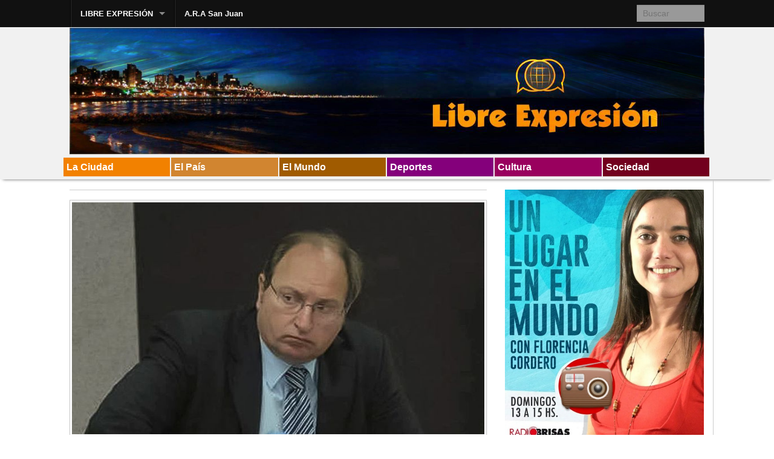

--- FILE ---
content_type: text/html; charset=UTF-8
request_url: http://www.libreexpresion.net/un-nuevo-reto-de-la-camara-federal-al-juez-bava/
body_size: 10694
content:
<!DOCTYPE html>
<!--[if lt IE 9]><html class="no-js lt-ie9" lang="es"> <![endif]-->
<!--[if gt IE 8]><!--><html class="no-js" lang="es"> <!--<![endif]-->
<head>
<meta charset="UTF-8" />
<meta name="viewport" content="width=device-width" />
<title>Un nuevo y fuerte reto de la Cámara al juez Bava | Libre Expresión</title>
<link rel="profile" href="http://gmpg.org/xfn/11" />
<link rel="pingback" href="http://libreexpresion.net/xmlrpc.php" />
<meta name='robots' content='max-image-preview:large' />
<link rel='dns-prefetch' href='//libreexpresion.net' />
<link rel="alternate" type="application/rss+xml" title="Libre Expresión &raquo; Feed" href="http://www.libreexpresion.net/feed/" />
<link rel="alternate" type="application/rss+xml" title="Libre Expresión &raquo; Feed de los comentarios" href="http://www.libreexpresion.net/comments/feed/" />
<link rel="alternate" title="oEmbed (JSON)" type="application/json+oembed" href="http://www.libreexpresion.net/wp-json/oembed/1.0/embed?url=http%3A%2F%2Fwww.libreexpresion.net%2Fun-nuevo-reto-de-la-camara-federal-al-juez-bava%2F" />
<link rel="alternate" title="oEmbed (XML)" type="text/xml+oembed" href="http://www.libreexpresion.net/wp-json/oembed/1.0/embed?url=http%3A%2F%2Fwww.libreexpresion.net%2Fun-nuevo-reto-de-la-camara-federal-al-juez-bava%2F&#038;format=xml" />
<style id='wp-img-auto-sizes-contain-inline-css' type='text/css'>
img:is([sizes=auto i],[sizes^="auto," i]){contain-intrinsic-size:3000px 1500px}
/*# sourceURL=wp-img-auto-sizes-contain-inline-css */
</style>
<style id='wp-emoji-styles-inline-css' type='text/css'>

	img.wp-smiley, img.emoji {
		display: inline !important;
		border: none !important;
		box-shadow: none !important;
		height: 1em !important;
		width: 1em !important;
		margin: 0 0.07em !important;
		vertical-align: -0.1em !important;
		background: none !important;
		padding: 0 !important;
	}
/*# sourceURL=wp-emoji-styles-inline-css */
</style>
<style id='wp-block-library-inline-css' type='text/css'>
:root{--wp-block-synced-color:#7a00df;--wp-block-synced-color--rgb:122,0,223;--wp-bound-block-color:var(--wp-block-synced-color);--wp-editor-canvas-background:#ddd;--wp-admin-theme-color:#007cba;--wp-admin-theme-color--rgb:0,124,186;--wp-admin-theme-color-darker-10:#006ba1;--wp-admin-theme-color-darker-10--rgb:0,107,160.5;--wp-admin-theme-color-darker-20:#005a87;--wp-admin-theme-color-darker-20--rgb:0,90,135;--wp-admin-border-width-focus:2px}@media (min-resolution:192dpi){:root{--wp-admin-border-width-focus:1.5px}}.wp-element-button{cursor:pointer}:root .has-very-light-gray-background-color{background-color:#eee}:root .has-very-dark-gray-background-color{background-color:#313131}:root .has-very-light-gray-color{color:#eee}:root .has-very-dark-gray-color{color:#313131}:root .has-vivid-green-cyan-to-vivid-cyan-blue-gradient-background{background:linear-gradient(135deg,#00d084,#0693e3)}:root .has-purple-crush-gradient-background{background:linear-gradient(135deg,#34e2e4,#4721fb 50%,#ab1dfe)}:root .has-hazy-dawn-gradient-background{background:linear-gradient(135deg,#faaca8,#dad0ec)}:root .has-subdued-olive-gradient-background{background:linear-gradient(135deg,#fafae1,#67a671)}:root .has-atomic-cream-gradient-background{background:linear-gradient(135deg,#fdd79a,#004a59)}:root .has-nightshade-gradient-background{background:linear-gradient(135deg,#330968,#31cdcf)}:root .has-midnight-gradient-background{background:linear-gradient(135deg,#020381,#2874fc)}:root{--wp--preset--font-size--normal:16px;--wp--preset--font-size--huge:42px}.has-regular-font-size{font-size:1em}.has-larger-font-size{font-size:2.625em}.has-normal-font-size{font-size:var(--wp--preset--font-size--normal)}.has-huge-font-size{font-size:var(--wp--preset--font-size--huge)}.has-text-align-center{text-align:center}.has-text-align-left{text-align:left}.has-text-align-right{text-align:right}.has-fit-text{white-space:nowrap!important}#end-resizable-editor-section{display:none}.aligncenter{clear:both}.items-justified-left{justify-content:flex-start}.items-justified-center{justify-content:center}.items-justified-right{justify-content:flex-end}.items-justified-space-between{justify-content:space-between}.screen-reader-text{border:0;clip-path:inset(50%);height:1px;margin:-1px;overflow:hidden;padding:0;position:absolute;width:1px;word-wrap:normal!important}.screen-reader-text:focus{background-color:#ddd;clip-path:none;color:#444;display:block;font-size:1em;height:auto;left:5px;line-height:normal;padding:15px 23px 14px;text-decoration:none;top:5px;width:auto;z-index:100000}html :where(.has-border-color){border-style:solid}html :where([style*=border-top-color]){border-top-style:solid}html :where([style*=border-right-color]){border-right-style:solid}html :where([style*=border-bottom-color]){border-bottom-style:solid}html :where([style*=border-left-color]){border-left-style:solid}html :where([style*=border-width]){border-style:solid}html :where([style*=border-top-width]){border-top-style:solid}html :where([style*=border-right-width]){border-right-style:solid}html :where([style*=border-bottom-width]){border-bottom-style:solid}html :where([style*=border-left-width]){border-left-style:solid}html :where(img[class*=wp-image-]){height:auto;max-width:100%}:where(figure){margin:0 0 1em}html :where(.is-position-sticky){--wp-admin--admin-bar--position-offset:var(--wp-admin--admin-bar--height,0px)}@media screen and (max-width:600px){html :where(.is-position-sticky){--wp-admin--admin-bar--position-offset:0px}}

/*# sourceURL=wp-block-library-inline-css */
</style><style id='global-styles-inline-css' type='text/css'>
:root{--wp--preset--aspect-ratio--square: 1;--wp--preset--aspect-ratio--4-3: 4/3;--wp--preset--aspect-ratio--3-4: 3/4;--wp--preset--aspect-ratio--3-2: 3/2;--wp--preset--aspect-ratio--2-3: 2/3;--wp--preset--aspect-ratio--16-9: 16/9;--wp--preset--aspect-ratio--9-16: 9/16;--wp--preset--color--black: #000000;--wp--preset--color--cyan-bluish-gray: #abb8c3;--wp--preset--color--white: #ffffff;--wp--preset--color--pale-pink: #f78da7;--wp--preset--color--vivid-red: #cf2e2e;--wp--preset--color--luminous-vivid-orange: #ff6900;--wp--preset--color--luminous-vivid-amber: #fcb900;--wp--preset--color--light-green-cyan: #7bdcb5;--wp--preset--color--vivid-green-cyan: #00d084;--wp--preset--color--pale-cyan-blue: #8ed1fc;--wp--preset--color--vivid-cyan-blue: #0693e3;--wp--preset--color--vivid-purple: #9b51e0;--wp--preset--gradient--vivid-cyan-blue-to-vivid-purple: linear-gradient(135deg,rgb(6,147,227) 0%,rgb(155,81,224) 100%);--wp--preset--gradient--light-green-cyan-to-vivid-green-cyan: linear-gradient(135deg,rgb(122,220,180) 0%,rgb(0,208,130) 100%);--wp--preset--gradient--luminous-vivid-amber-to-luminous-vivid-orange: linear-gradient(135deg,rgb(252,185,0) 0%,rgb(255,105,0) 100%);--wp--preset--gradient--luminous-vivid-orange-to-vivid-red: linear-gradient(135deg,rgb(255,105,0) 0%,rgb(207,46,46) 100%);--wp--preset--gradient--very-light-gray-to-cyan-bluish-gray: linear-gradient(135deg,rgb(238,238,238) 0%,rgb(169,184,195) 100%);--wp--preset--gradient--cool-to-warm-spectrum: linear-gradient(135deg,rgb(74,234,220) 0%,rgb(151,120,209) 20%,rgb(207,42,186) 40%,rgb(238,44,130) 60%,rgb(251,105,98) 80%,rgb(254,248,76) 100%);--wp--preset--gradient--blush-light-purple: linear-gradient(135deg,rgb(255,206,236) 0%,rgb(152,150,240) 100%);--wp--preset--gradient--blush-bordeaux: linear-gradient(135deg,rgb(254,205,165) 0%,rgb(254,45,45) 50%,rgb(107,0,62) 100%);--wp--preset--gradient--luminous-dusk: linear-gradient(135deg,rgb(255,203,112) 0%,rgb(199,81,192) 50%,rgb(65,88,208) 100%);--wp--preset--gradient--pale-ocean: linear-gradient(135deg,rgb(255,245,203) 0%,rgb(182,227,212) 50%,rgb(51,167,181) 100%);--wp--preset--gradient--electric-grass: linear-gradient(135deg,rgb(202,248,128) 0%,rgb(113,206,126) 100%);--wp--preset--gradient--midnight: linear-gradient(135deg,rgb(2,3,129) 0%,rgb(40,116,252) 100%);--wp--preset--font-size--small: 13px;--wp--preset--font-size--medium: 20px;--wp--preset--font-size--large: 36px;--wp--preset--font-size--x-large: 42px;--wp--preset--spacing--20: 0.44rem;--wp--preset--spacing--30: 0.67rem;--wp--preset--spacing--40: 1rem;--wp--preset--spacing--50: 1.5rem;--wp--preset--spacing--60: 2.25rem;--wp--preset--spacing--70: 3.38rem;--wp--preset--spacing--80: 5.06rem;--wp--preset--shadow--natural: 6px 6px 9px rgba(0, 0, 0, 0.2);--wp--preset--shadow--deep: 12px 12px 50px rgba(0, 0, 0, 0.4);--wp--preset--shadow--sharp: 6px 6px 0px rgba(0, 0, 0, 0.2);--wp--preset--shadow--outlined: 6px 6px 0px -3px rgb(255, 255, 255), 6px 6px rgb(0, 0, 0);--wp--preset--shadow--crisp: 6px 6px 0px rgb(0, 0, 0);}:where(.is-layout-flex){gap: 0.5em;}:where(.is-layout-grid){gap: 0.5em;}body .is-layout-flex{display: flex;}.is-layout-flex{flex-wrap: wrap;align-items: center;}.is-layout-flex > :is(*, div){margin: 0;}body .is-layout-grid{display: grid;}.is-layout-grid > :is(*, div){margin: 0;}:where(.wp-block-columns.is-layout-flex){gap: 2em;}:where(.wp-block-columns.is-layout-grid){gap: 2em;}:where(.wp-block-post-template.is-layout-flex){gap: 1.25em;}:where(.wp-block-post-template.is-layout-grid){gap: 1.25em;}.has-black-color{color: var(--wp--preset--color--black) !important;}.has-cyan-bluish-gray-color{color: var(--wp--preset--color--cyan-bluish-gray) !important;}.has-white-color{color: var(--wp--preset--color--white) !important;}.has-pale-pink-color{color: var(--wp--preset--color--pale-pink) !important;}.has-vivid-red-color{color: var(--wp--preset--color--vivid-red) !important;}.has-luminous-vivid-orange-color{color: var(--wp--preset--color--luminous-vivid-orange) !important;}.has-luminous-vivid-amber-color{color: var(--wp--preset--color--luminous-vivid-amber) !important;}.has-light-green-cyan-color{color: var(--wp--preset--color--light-green-cyan) !important;}.has-vivid-green-cyan-color{color: var(--wp--preset--color--vivid-green-cyan) !important;}.has-pale-cyan-blue-color{color: var(--wp--preset--color--pale-cyan-blue) !important;}.has-vivid-cyan-blue-color{color: var(--wp--preset--color--vivid-cyan-blue) !important;}.has-vivid-purple-color{color: var(--wp--preset--color--vivid-purple) !important;}.has-black-background-color{background-color: var(--wp--preset--color--black) !important;}.has-cyan-bluish-gray-background-color{background-color: var(--wp--preset--color--cyan-bluish-gray) !important;}.has-white-background-color{background-color: var(--wp--preset--color--white) !important;}.has-pale-pink-background-color{background-color: var(--wp--preset--color--pale-pink) !important;}.has-vivid-red-background-color{background-color: var(--wp--preset--color--vivid-red) !important;}.has-luminous-vivid-orange-background-color{background-color: var(--wp--preset--color--luminous-vivid-orange) !important;}.has-luminous-vivid-amber-background-color{background-color: var(--wp--preset--color--luminous-vivid-amber) !important;}.has-light-green-cyan-background-color{background-color: var(--wp--preset--color--light-green-cyan) !important;}.has-vivid-green-cyan-background-color{background-color: var(--wp--preset--color--vivid-green-cyan) !important;}.has-pale-cyan-blue-background-color{background-color: var(--wp--preset--color--pale-cyan-blue) !important;}.has-vivid-cyan-blue-background-color{background-color: var(--wp--preset--color--vivid-cyan-blue) !important;}.has-vivid-purple-background-color{background-color: var(--wp--preset--color--vivid-purple) !important;}.has-black-border-color{border-color: var(--wp--preset--color--black) !important;}.has-cyan-bluish-gray-border-color{border-color: var(--wp--preset--color--cyan-bluish-gray) !important;}.has-white-border-color{border-color: var(--wp--preset--color--white) !important;}.has-pale-pink-border-color{border-color: var(--wp--preset--color--pale-pink) !important;}.has-vivid-red-border-color{border-color: var(--wp--preset--color--vivid-red) !important;}.has-luminous-vivid-orange-border-color{border-color: var(--wp--preset--color--luminous-vivid-orange) !important;}.has-luminous-vivid-amber-border-color{border-color: var(--wp--preset--color--luminous-vivid-amber) !important;}.has-light-green-cyan-border-color{border-color: var(--wp--preset--color--light-green-cyan) !important;}.has-vivid-green-cyan-border-color{border-color: var(--wp--preset--color--vivid-green-cyan) !important;}.has-pale-cyan-blue-border-color{border-color: var(--wp--preset--color--pale-cyan-blue) !important;}.has-vivid-cyan-blue-border-color{border-color: var(--wp--preset--color--vivid-cyan-blue) !important;}.has-vivid-purple-border-color{border-color: var(--wp--preset--color--vivid-purple) !important;}.has-vivid-cyan-blue-to-vivid-purple-gradient-background{background: var(--wp--preset--gradient--vivid-cyan-blue-to-vivid-purple) !important;}.has-light-green-cyan-to-vivid-green-cyan-gradient-background{background: var(--wp--preset--gradient--light-green-cyan-to-vivid-green-cyan) !important;}.has-luminous-vivid-amber-to-luminous-vivid-orange-gradient-background{background: var(--wp--preset--gradient--luminous-vivid-amber-to-luminous-vivid-orange) !important;}.has-luminous-vivid-orange-to-vivid-red-gradient-background{background: var(--wp--preset--gradient--luminous-vivid-orange-to-vivid-red) !important;}.has-very-light-gray-to-cyan-bluish-gray-gradient-background{background: var(--wp--preset--gradient--very-light-gray-to-cyan-bluish-gray) !important;}.has-cool-to-warm-spectrum-gradient-background{background: var(--wp--preset--gradient--cool-to-warm-spectrum) !important;}.has-blush-light-purple-gradient-background{background: var(--wp--preset--gradient--blush-light-purple) !important;}.has-blush-bordeaux-gradient-background{background: var(--wp--preset--gradient--blush-bordeaux) !important;}.has-luminous-dusk-gradient-background{background: var(--wp--preset--gradient--luminous-dusk) !important;}.has-pale-ocean-gradient-background{background: var(--wp--preset--gradient--pale-ocean) !important;}.has-electric-grass-gradient-background{background: var(--wp--preset--gradient--electric-grass) !important;}.has-midnight-gradient-background{background: var(--wp--preset--gradient--midnight) !important;}.has-small-font-size{font-size: var(--wp--preset--font-size--small) !important;}.has-medium-font-size{font-size: var(--wp--preset--font-size--medium) !important;}.has-large-font-size{font-size: var(--wp--preset--font-size--large) !important;}.has-x-large-font-size{font-size: var(--wp--preset--font-size--x-large) !important;}
/*# sourceURL=global-styles-inline-css */
</style>

<style id='classic-theme-styles-inline-css' type='text/css'>
/*! This file is auto-generated */
.wp-block-button__link{color:#fff;background-color:#32373c;border-radius:9999px;box-shadow:none;text-decoration:none;padding:calc(.667em + 2px) calc(1.333em + 2px);font-size:1.125em}.wp-block-file__button{background:#32373c;color:#fff;text-decoration:none}
/*# sourceURL=/wp-includes/css/classic-themes.min.css */
</style>
<link rel='stylesheet' id='fb-widget-frontend-style-css' href='http://libreexpresion.net/wp-content/plugins/facebook-pagelike-widget/assets/css/style.css?ver=1.0.0' type='text/css' media='all' />
<link rel='stylesheet' id='xinwp-addons-css' href='http://libreexpresion.net/wp-content/themes/xin-magazine/xinwp/css/addons.min.css?ver=1.0.7' type='text/css' media='all' />
<link rel='stylesheet' id='xinwp-foundation-css' href='http://libreexpresion.net/wp-content/themes/xin-magazine/xinwp/css/foundation.min.css?ver=4.1.7' type='text/css' media='all' />
<link rel='stylesheet' id='xinmag-css' href='http://libreexpresion.net/wp-content/themes/xin-magazine/css/xinmag.css?ver=1.0.7' type='text/css' media='all' />
<script type="text/javascript" src="http://libreexpresion.net/wp-content/themes/xin-magazine/xinwp/js/custom.modernizr.js?ver=1" id="modernizr-js"></script>
<script type="text/javascript" src="http://libreexpresion.net/wp-includes/js/jquery/jquery.min.js?ver=3.7.1" id="jquery-core-js"></script>
<script type="text/javascript" src="http://libreexpresion.net/wp-includes/js/jquery/jquery-migrate.min.js?ver=3.4.1" id="jquery-migrate-js"></script>
<link rel="https://api.w.org/" href="http://www.libreexpresion.net/wp-json/" /><link rel="alternate" title="JSON" type="application/json" href="http://www.libreexpresion.net/wp-json/wp/v2/posts/124985" /><link rel="EditURI" type="application/rsd+xml" title="RSD" href="http://libreexpresion.net/xmlrpc.php?rsd" />
<link rel="canonical" href="http://www.libreexpresion.net/un-nuevo-reto-de-la-camara-federal-al-juez-bava/" />
<link rel='shortlink' href='http://www.libreexpresion.net/?p=124985' />
<!-- Custom CSS Styles -->
<style type="text/css" media="screen">
.color_3 { color:#f28100; } 
.bdcolor_3 { border-color:#f28100; } 
.bgcolor_3 { background-color:#f28100; } 
.color_14 { color:#d18530; } 
.bdcolor_14 { border-color:#d18530; } 
.bgcolor_14 { background-color:#d18530; } 
.color_18 { color:#a05b00; } 
.bdcolor_18 { border-color:#a05b00; } 
.bgcolor_18 { background-color:#a05b00; } 
.color_11 { color:#84007b; } 
.bdcolor_11 { border-color:#84007b; } 
.bgcolor_11 { background-color:#84007b; } 
.color_16 { color:#99005e; } 
.bdcolor_16 { border-color:#99005e; } 
.bgcolor_16 { background-color:#99005e; } 
.color_7 { color:#72001e; } 
.bdcolor_7 { border-color:#72001e; } 
.bgcolor_7 { background-color:#72001e; } 
#topbar {font-family:Arial, Helvetica, sans-serif;}
.custom-background .titlebar,.titlebar {background:#dd9933;}
.custom-background #footer,#footer {background:#9aaebf;}

</style>
</head>
<body class="wp-singular post-template-default single single-post postid-124985 single-format-standard wp-theme-xin-magazine">
<div id="wrapper" class="hfeed">
  <header id="masthead" class="site-header">
<div id="topbar" class="contain-to-grid sticky-topbar">
<nav class="top-bar">
  <ul class="title-area">
	<li class="name">
	</li>
	<li class="toggle-topbar menu-icon"><a href="#"><span>Menu</span></a></li>
  </ul>
  <section class="top-bar-section">
<ul id="menu-temas" class="top-bar-menu left"><li class="divider"></li><li id="menu-item-52414" class="menu-item menu-item-type-custom menu-item-object-custom menu-item-home menu-item-has-children has-dropdown menu-item-52414"><a href="http://www.libreexpresion.net">LIBRE EXPRESIÓN</a>
<ul class="sub-menu dropdown">
	<li id="menu-item-52501" class="menu-item menu-item-type-custom menu-item-object-custom menu-item-home menu-item-52501"><a href="http://www.libreexpresion.net">INICIO</a></li>
	<li id="menu-item-52491" class="menu-item menu-item-type-taxonomy menu-item-object-category menu-item-52491"><a href="http://www.libreexpresion.net/category/la-ciudad/">La Ciudad</a></li>
	<li id="menu-item-52492" class="menu-item menu-item-type-taxonomy menu-item-object-category current-post-ancestor current-menu-parent current-post-parent menu-item-52492"><a href="http://www.libreexpresion.net/category/el-pais/">El País</a></li>
	<li id="menu-item-52493" class="menu-item menu-item-type-taxonomy menu-item-object-category menu-item-52493"><a href="http://www.libreexpresion.net/category/el-mundo/">El Mundo</a></li>
	<li id="menu-item-52499" class="menu-item menu-item-type-taxonomy menu-item-object-category menu-item-52499"><a href="http://www.libreexpresion.net/category/deportes/">Deportes</a></li>
	<li id="menu-item-52497" class="menu-item menu-item-type-taxonomy menu-item-object-category menu-item-52497"><a href="http://www.libreexpresion.net/category/cultura/">Cultura</a></li>
	<li id="menu-item-52500" class="menu-item menu-item-type-taxonomy menu-item-object-category menu-item-52500"><a href="http://www.libreexpresion.net/category/sociedad/">Sociedad</a></li>
</ul>
</li>
<li class="divider"></li><li id="menu-item-69737" class="menu-item menu-item-type-taxonomy menu-item-object-category menu-item-69737"><a href="http://www.libreexpresion.net/category/a-r-a-san-juan/">A.R.A San Juan</a></li>
</ul>	<section class="top-bar-section">
		<ul class="right">
			<li class="has-form">	<form method="get" id="searchform" action="http://www.libreexpresion.net/">
		<input type="text" class="search-query" name="s" id="s" placeholder="Buscar" />
		<input type="submit" class="submit" name="submit" id="searchsubmit" value="Buscar" />
	</form>
</li>
		</ul>
	</section>
  </section>
</nav></div>
	<div class="row">	
		<div id="branding" class="large-12 columns">

		<div id="logo" class="left">
          <a href="http://www.libreexpresion.net/">
		  	<img src="http://libreexpresion.net/wp-content/uploads/2014/08/cropped-portada13.jpg" width="1436" height="289" alt="Libre Expresión" />		  </a>
		</div>
</div>
    </div>
	<div id="section" class="section-bar">
	<div class="row"><div class="large-12 columns">
<ul class="small-block-grid-6"><li><a href="http://www.libreexpresion.net/category/la-ciudad/" title="La Ciudad" class="bgcolor_3">La Ciudad</a></li><li><a href="http://www.libreexpresion.net/category/el-pais/" title="El País" class="bgcolor_14">El País</a></li><li><a href="http://www.libreexpresion.net/category/el-mundo/" title="El Mundo" class="bgcolor_18">El Mundo</a></li><li><a href="http://www.libreexpresion.net/category/deportes/" title="Deportes" class="bgcolor_11">Deportes</a></li><li><a href="http://www.libreexpresion.net/category/cultura/" title="Cultura" class="bgcolor_16">Cultura</a></li><li><a href="http://www.libreexpresion.net/category/sociedad/" title="Sociedad" class="bgcolor_7">Sociedad</a></li></ul>	</div></div></div>
  </header>
<div id="main">
<div class="row row-container">
	<div id="content" class="large-8 columns" role="main">
<article id="post-124985" class="post-124985 post type-post status-publish format-standard has-post-thumbnail hentry category-el-pais">
<img width="690" height="388" src="http://libreexpresion.net/wp-content/uploads/2021/11/martin-bavajpg.jpg" class="img-polaroid featured-image wp-post-image" alt="" title="Un nuevo y fuerte reto de la Cámara al juez Bava" decoding="async" fetchpriority="high" srcset="http://libreexpresion.net/wp-content/uploads/2021/11/martin-bavajpg.jpg 730w, http://libreexpresion.net/wp-content/uploads/2021/11/martin-bavajpg-300x169.jpg 300w" sizes="(max-width: 690px) 100vw, 690px" />	<header class="entry-header">
<p class="post-date-2"><span class="month">Nov</span><span class="day">5</span><span class="year">2021</span></p><h1 class="entry-title">Un nuevo y fuerte reto de la Cámara al juez Bava</h1><span class="entry-meta"><span class="by-author"><a class="url fn n" href="http://www.libreexpresion.net/author/w4000248/" title="Ver todas las entradas por Redacción" rel="author"><span class="meta-prep"><i class="icon-user meta-icon"> </i></span> Redacción</a></span><span class="entry-category"><span class="meta-prep"><i class="icon-folder-open meta-icon"> </i></span><a href="http://www.libreexpresion.net/category/el-pais/">El País</a></span></span>	</header>
	<div class="entry-content clearfix">
<p><em>El magistrado había negado el permiso para viajar a Uruguay de la ex vicedirectora de la AFI Silvia Majdalani y sus superiores se lo otorgaron y recordaron al juez que «un proceso no es castigo».</em><span id="more-124985"></span></p>
<p>&nbsp;</p>
<p>La Cámara Federal de Mar del Pata autorizó a la ex vicedirectora de la AFI<strong> Silvia Majdalani</strong> a viajar a Uruguay y volvió a reprender al juez federal subrogante de Dolores,<strong> Martín Bava</strong>, quien le había denegado el permiso.</p>
<p>La Cámara le señaló al juez Bava que para denegar una autorización de salida del país “deberá brindar aquellas razones que motiven la existencia de riesgos procesales en el campo de lo concreto, evitando el señalamiento de causales o situaciones particulares de carácter general o plural que impidan analizar los pormenores que el caso presente”.</p>
<p>Los considerandos del fallo parecen proyectar sus alcances al pedido de autorización para viajar a Arabia Saudita del ex presidente Mauricio Macri, en esta misma causa.</p>
<p>Majdalani está procesada y Macri imputado por el presunto espionaje ilegal a familiares de las víctimas del ARA San Juan.</p>
<p><em><strong>Proceso no es castigo</strong></em></p>
<p>Los camaristas <strong>Alejandro Tazza y Eduardo Jiménez</strong> advirtieron que “el proceso penal <strong>no puede convertirse en un castigo para el imputado</strong> por el sólo hecho de estar sospechado de la comisión de un hecho delictivo”.</p>
<p>“Hasta que no exista una sentencia judicial que disponga su responsabilidad y culpabilidad por el presunto delito investigado, toda limitación de sus derechos implicaría desconocer el estado de inocencia que emerge de nuestra Constitución Nacional”, añadieron.</p>
<p>Para el tribunal de alzada, las “alegaciones” del juez Bava para denegar el viaje de Majdalani por cuatro días a su casa de Punta del Este “no proyectan un escenario del cual se dimanen en la praxis, los riesgos procesales que se requieren como elemento objetivo verificable para desestimar la pretensión”.</p>
<p>En ese sentido, señalaron que “se encuentra debidamente acreditado con las constancias acompañadas (en particular, los pasajes aéreos) que el viaje programado es por un período muy corto de tiempo (cuatro días), lo que por consiguiente no se traduciría en la posibilidad que la requirente obstaculice de algún modo el avance de la presente instrucción”.</p>
	</div>
		
	<footer class="entry-footer clearfix">
<div class="entry-meta entry-meta-bottom"></div>	</footer>
</article>

			<nav id="nav-single" class="clearfix">
				<span class="nav-previous"><a href="http://www.libreexpresion.net/el-kici-lombo-que-rodea-al-gobernador/" rel="prev"><span class="meta-nav"><i class="icon-chevron-left"></i></span> El «Kici-lombo» que rodea al gobernador y a su gestión</a></span>
				<span class="nav-next"><a href="http://www.libreexpresion.net/con-tono-de-campana-kicillof-inauguro-los-juegos-bonaerenses/" rel="next">Con tono de campaña Kicillof inauguró los Juegos Bonaerenses <span class="meta-nav"><i class="icon-chevron-right"></i></span></a></span>
			</nav>
	</div>
	
		<aside id="sidebar_one" class="large-4 columns widget-area blog-widgets" role="complementary">
		<ul class="xoxo">		
<li id="text-3" class="widget-container widget_text">			<div class="textwidget"><p><a href="https://www.youtube.com/channel/UCwgAAO9KOLeQi0uincMYc6Q"><img loading="lazy" decoding="async" class="alignnone wp-image-135469 size-full" src="http://libreexpresion.net/wp-content/uploads/2024/06/flyel-flor-un-lugar.jpg" alt="" width="518" height="654" srcset="http://libreexpresion.net/wp-content/uploads/2024/06/flyel-flor-un-lugar.jpg 518w, http://libreexpresion.net/wp-content/uploads/2024/06/flyel-flor-un-lugar-238x300.jpg 238w" sizes="auto, (max-width: 518px) 100vw, 518px" /></a></p>
</div>
		</li><li id="text-14" class="widget-container widget_text">			<div class="textwidget"><p><a href="https://cafecito.app/unlugarenelmundo" target="_blank" rel="noopener"><img decoding="async" src="https://cdn.cafecito.app/imgs/buttons/button_4.png" srcset="https://cdn.cafecito.app/imgs/buttons/button_4.png 1x, https://cdn.cafecito.app/imgs/buttons/button_4_2x.png 2x, https://cdn.cafecito.app/imgs/buttons/button_4_3.75x.png 3.75x" alt="Invitame un café en cafecito.app" /></a></p>
</div>
		</li><li id="text-15" class="widget-container widget_text">			<div class="textwidget"><p><a href="https://sites.google.com/view/culturadebsquet/inicio"><img loading="lazy" decoding="async" class="alignnone wp-image-136158 size-full" src="http://libreexpresion.net/wp-content/uploads/2025/11/Logo-Cultura-de-Basquet.jpg" alt="" width="944" height="686" srcset="http://libreexpresion.net/wp-content/uploads/2025/11/Logo-Cultura-de-Basquet.jpg 944w, http://libreexpresion.net/wp-content/uploads/2025/11/Logo-Cultura-de-Basquet-300x218.jpg 300w, http://libreexpresion.net/wp-content/uploads/2025/11/Logo-Cultura-de-Basquet-768x558.jpg 768w" sizes="auto, (max-width: 944px) 100vw, 944px" /></a></p>
</div>
		</li><li id="xinwp_recent_post-43" class="widget-container xinwp_recent_post"><h4 class="widget-title">Personajes</h4><article id="post-135476" class="post-135476 post type-post status-publish format-standard has-post-thumbnail hentry category-basquet">
	
		<a href="http://www.libreexpresion.net/sergio-oveja-hernandez-salud-mental-y-presion-por-ganar-el-lado-b-de-una-celebridad-del-deporte/" title="Link permanente a Sergio “Oveja” Hernández, salud mental y presión por ganar: el Lado B de una celebridad del deporte"><img width="720" height="405" src="http://libreexpresion.net/wp-content/uploads/2024/07/oveja.jpg" class="post-thumbnail wp-post-image" alt="" title="Sergio “Oveja” Hernández, salud mental y presión por ganar: el Lado B de una celebridad del deporte" decoding="async" loading="lazy" srcset="http://libreexpresion.net/wp-content/uploads/2024/07/oveja.jpg 720w, http://libreexpresion.net/wp-content/uploads/2024/07/oveja-300x169.jpg 300w" sizes="auto, (max-width: 720px) 100vw, 720px" /></a>
    	<header class="entry-header">
		<h2 class="entry-title"><a href="http://www.libreexpresion.net/sergio-oveja-hernandez-salud-mental-y-presion-por-ganar-el-lado-b-de-una-celebridad-del-deporte/" title="Link permanente a Sergio “Oveja” Hernández, salud mental y presión por ganar: el Lado B de una celebridad del deporte" rel="bookmark">Sergio “Oveja” Hernández, salud mental y presión por ganar: el Lado B de una celebridad del deporte</a></h2>
	</header>
	<div class="entry-summary clearfix">
<p>El respetado y multicampeón exentrenador de la selección argentina de básquet, Sergio «Oveja» Hernández,  habló de su experiencia como coach en otros países, un periplo por España, Brasil y Puerto Rico, en períodos cortos en diferentes épocas que no siempre &hellip; <a class="more-link" href="http://www.libreexpresion.net/sergio-oveja-hernandez-salud-mental-y-presion-por-ganar-el-lado-b-de-una-celebridad-del-deporte/">ver más</a></p>	</div>
<div class="entry-meta entry-meta-summary clearfix"></div></article>
</li><li id="text-12" class="widget-container widget_text">			<div class="textwidget"><p><a href="https://www.instagram.com/personalhair_ar/" target="_blank" rel="noopener"><img loading="lazy" decoding="async" class="alignnone wp-image-135535 size-full" src="http://libreexpresion.net/wp-content/uploads/2024/09/personal-hair.jpg" alt="" width="506" height="229" srcset="http://libreexpresion.net/wp-content/uploads/2024/09/personal-hair.jpg 506w, http://libreexpresion.net/wp-content/uploads/2024/09/personal-hair-300x136.jpg 300w" sizes="auto, (max-width: 506px) 100vw, 506px" /></a></p>
</div>
		</li>		</ul>
		</aside>
	
</div><!-- row -->
</div><!-- #main -->

<div id="footer-widget-area" role="complementary">
<div class="row">
		<div id="first" class="large-4 columns widget-area">
			<ul class="xoxo">
				<li id="xinwp_recent_post-30" class="widget-container xinwp_recent_post"><h5 class="widget-title">Un Lugar en el Mundo</h5><article id="post-136045" class="post-136045 post type-post status-publish format-standard has-post-thumbnail hentry category-un-lugar-en-el-mundo">
	
		<a href="http://www.libreexpresion.net/fernando-santiago-el-tecnico-marplatense-que-lleva-su-pasion-por-el-futbol-desde-espana-hasta-afganistan/" title="Link permanente a Fernando Santiago, el técnico marplatense que lleva su pasión por el fútbol desde España hasta Afganistán"><img width="690" height="460" src="http://libreexpresion.net/wp-content/uploads/2025/05/Fernando-Santiago-en-India.jpg" class="post-thumbnail wp-post-image" alt="" title="Fernando Santiago, el técnico marplatense que lleva su pasión por el fútbol desde España hasta Afganistán" decoding="async" loading="lazy" srcset="http://libreexpresion.net/wp-content/uploads/2025/05/Fernando-Santiago-en-India.jpg 720w, http://libreexpresion.net/wp-content/uploads/2025/05/Fernando-Santiago-en-India-300x200.jpg 300w" sizes="auto, (max-width: 690px) 100vw, 690px" /></a>
    	<header class="entry-header">
		<h2 class="entry-title"><a href="http://www.libreexpresion.net/fernando-santiago-el-tecnico-marplatense-que-lleva-su-pasion-por-el-futbol-desde-espana-hasta-afganistan/" title="Link permanente a Fernando Santiago, el técnico marplatense que lleva su pasión por el fútbol desde España hasta Afganistán" rel="bookmark">Fernando Santiago, el técnico marplatense que lleva su pasión por el fútbol desde España hasta Afganistán</a></h2>
	</header>
	<div class="entry-summary clearfix">
<p>Radicado en Barcelona, el entrenador argentino forjó su carrera internacional en India y ahora celebra un título histórico en Afganistán. <a class="more-link" href="http://www.libreexpresion.net/fernando-santiago-el-tecnico-marplatense-que-lleva-su-pasion-por-el-futbol-desde-espana-hasta-afganistan/">ver más</a></p>	</div>
<div class="entry-meta entry-meta-summary clearfix"></div></article>
</li>			</ul>
		</div>
		<div id="second" class="large-4 columns widget-area">	
			<ul class="xoxo">
				<li id="xinwp_recent_post-24" class="widget-container xinwp_recent_post"><h5 class="widget-title">Hechos e Ideas</h5><article id="post-136042" class="post-136042 post type-post status-publish format-standard has-post-thumbnail hentry category-hechos-e-ideas">
	
		<a href="http://www.libreexpresion.net/maxi-games-la-historia-de-un-legado-deportivo-que-vuelve-a-encenderse/" title="Link permanente a Maxi Games: la historia de un legado deportivo que vuelve a encenderse"><img width="690" height="473" src="http://libreexpresion.net/wp-content/uploads/2025/05/maxibasquet75-1024x702.jpg" class="post-thumbnail wp-post-image" alt="" title="Maxi Games: la historia de un legado deportivo que vuelve a encenderse" decoding="async" loading="lazy" srcset="http://libreexpresion.net/wp-content/uploads/2025/05/maxibasquet75-1024x702.jpg 1024w, http://libreexpresion.net/wp-content/uploads/2025/05/maxibasquet75-300x206.jpg 300w, http://libreexpresion.net/wp-content/uploads/2025/05/maxibasquet75-768x526.jpg 768w, http://libreexpresion.net/wp-content/uploads/2025/05/maxibasquet75-1536x1052.jpg 1536w, http://libreexpresion.net/wp-content/uploads/2025/05/maxibasquet75-2048x1403.jpg 2048w" sizes="auto, (max-width: 690px) 100vw, 690px" /></a>
    	<header class="entry-header">
		<h2 class="entry-title"><a href="http://www.libreexpresion.net/maxi-games-la-historia-de-un-legado-deportivo-que-vuelve-a-encenderse/" title="Link permanente a Maxi Games: la historia de un legado deportivo que vuelve a encenderse" rel="bookmark">Maxi Games: la historia de un legado deportivo que vuelve a encenderse</a></h2>
	</header>
	<div class="entry-summary clearfix">
<p>En 1991 Buenos Aires fue sede de una utopía deportiva que unió a miles de atletas veteranos del mundo. En 2026, Mar del Plata recupera aquel espíritu con una nueva edición. <a class="more-link" href="http://www.libreexpresion.net/maxi-games-la-historia-de-un-legado-deportivo-que-vuelve-a-encenderse/">ver más</a></p>	</div>
<div class="entry-meta entry-meta-summary clearfix"></div></article>
</li>			</ul>
		</div>
		<div id="third" class="large-4 columns widget-area">
			<ul class="xoxo">
				<li id="xinwp_recent_post-42" class="widget-container xinwp_recent_post"><h5 class="widget-title">Argentinos en el Exterior</h5><article id="post-135810" class="post-135810 post type-post status-publish format-standard has-post-thumbnail hentry category-argentinos-por-el-mundo">
	
		<a href="http://www.libreexpresion.net/ayelen-tarabini-y-su-ejemplo-de-resiliencia-con-un-regreso-internacional-conmovedor/" title="Link permanente a Ayelén Tarabini y su ejemplo de resiliencia con un regreso internacional conmovedor"><img width="690" height="508" src="http://libreexpresion.net/wp-content/uploads/2025/01/ayelen-tarabini1.jpg" class="post-thumbnail wp-post-image" alt="" title="Ayelén Tarabini y su ejemplo de resiliencia con un regreso internacional conmovedor" decoding="async" loading="lazy" srcset="http://libreexpresion.net/wp-content/uploads/2025/01/ayelen-tarabini1.jpg 720w, http://libreexpresion.net/wp-content/uploads/2025/01/ayelen-tarabini1-300x221.jpg 300w" sizes="auto, (max-width: 690px) 100vw, 690px" /></a>
    	<header class="entry-header">
		<h2 class="entry-title"><a href="http://www.libreexpresion.net/ayelen-tarabini-y-su-ejemplo-de-resiliencia-con-un-regreso-internacional-conmovedor/" title="Link permanente a Ayelén Tarabini y su ejemplo de resiliencia con un regreso internacional conmovedor" rel="bookmark">Ayelén Tarabini y su ejemplo de resiliencia con un regreso internacional conmovedor</a></h2>
	</header>
	<div class="entry-summary clearfix">
<p>A los 32 años, la gimnasta marplatense Ayelén Tarabini volvió a la acción compitiendo para otro país después de un largo y arduo período de ausencia de cinco años. <a class="more-link" href="http://www.libreexpresion.net/ayelen-tarabini-y-su-ejemplo-de-resiliencia-con-un-regreso-internacional-conmovedor/">ver más</a></p>	</div>
<div class="entry-meta entry-meta-summary clearfix"></div></article>
</li>			</ul>
		</div>
</div>
</div><div id="footer">
	<div class="row">
		<div id="site-info" class="left">
		&copy; 2026<a href="http://www.libreexpresion.net/" title="Libre Expresión" rel="home">
			Libre Expresión</a>
		</div>
		<div id="site-generator" class="right">
			<a href="http://www.xinthemes.com/" title="Diseñado por Stephen Cui" rel="designer">Tema Xin Magazine</a>
		</div>
	</div>
	<div class="back-to-top"><a href="#"><span class="icon-chevron-up"></span> ARRIBA</a></div>
</div><!-- #footer -->
</div><!-- #wrapper -->
<script type="speculationrules">
{"prefetch":[{"source":"document","where":{"and":[{"href_matches":"/*"},{"not":{"href_matches":["/wp-*.php","/wp-admin/*","/wp-content/uploads/*","/wp-content/*","/wp-content/plugins/*","/wp-content/themes/xin-magazine/*","/*\\?(.+)"]}},{"not":{"selector_matches":"a[rel~=\"nofollow\"]"}},{"not":{"selector_matches":".no-prefetch, .no-prefetch a"}}]},"eagerness":"conservative"}]}
</script>
<script type="text/javascript" src="http://libreexpresion.net/wp-content/themes/xin-magazine/xinwp/js/jquery.easing.js" id="easing-js"></script>
<script type="text/javascript" src="http://libreexpresion.net/wp-content/themes/xin-magazine/xinwp/js/foundation.min.js?ver=4.1.7" id="foundation-js"></script>
<script type="text/javascript" src="http://libreexpresion.net/wp-content/themes/xin-magazine/js/jquery.flexslider-min.js?ver=2.0" id="flexslider-js"></script>
<script type="text/javascript" src="http://libreexpresion.net/wp-content/themes/xin-magazine/js/xinmag.js?ver=1.0.7" id="xinmag-js"></script>
<script id="wp-emoji-settings" type="application/json">
{"baseUrl":"https://s.w.org/images/core/emoji/17.0.2/72x72/","ext":".png","svgUrl":"https://s.w.org/images/core/emoji/17.0.2/svg/","svgExt":".svg","source":{"concatemoji":"http://libreexpresion.net/wp-includes/js/wp-emoji-release.min.js?ver=6.9"}}
</script>
<script type="module">
/* <![CDATA[ */
/*! This file is auto-generated */
const a=JSON.parse(document.getElementById("wp-emoji-settings").textContent),o=(window._wpemojiSettings=a,"wpEmojiSettingsSupports"),s=["flag","emoji"];function i(e){try{var t={supportTests:e,timestamp:(new Date).valueOf()};sessionStorage.setItem(o,JSON.stringify(t))}catch(e){}}function c(e,t,n){e.clearRect(0,0,e.canvas.width,e.canvas.height),e.fillText(t,0,0);t=new Uint32Array(e.getImageData(0,0,e.canvas.width,e.canvas.height).data);e.clearRect(0,0,e.canvas.width,e.canvas.height),e.fillText(n,0,0);const a=new Uint32Array(e.getImageData(0,0,e.canvas.width,e.canvas.height).data);return t.every((e,t)=>e===a[t])}function p(e,t){e.clearRect(0,0,e.canvas.width,e.canvas.height),e.fillText(t,0,0);var n=e.getImageData(16,16,1,1);for(let e=0;e<n.data.length;e++)if(0!==n.data[e])return!1;return!0}function u(e,t,n,a){switch(t){case"flag":return n(e,"\ud83c\udff3\ufe0f\u200d\u26a7\ufe0f","\ud83c\udff3\ufe0f\u200b\u26a7\ufe0f")?!1:!n(e,"\ud83c\udde8\ud83c\uddf6","\ud83c\udde8\u200b\ud83c\uddf6")&&!n(e,"\ud83c\udff4\udb40\udc67\udb40\udc62\udb40\udc65\udb40\udc6e\udb40\udc67\udb40\udc7f","\ud83c\udff4\u200b\udb40\udc67\u200b\udb40\udc62\u200b\udb40\udc65\u200b\udb40\udc6e\u200b\udb40\udc67\u200b\udb40\udc7f");case"emoji":return!a(e,"\ud83e\u1fac8")}return!1}function f(e,t,n,a){let r;const o=(r="undefined"!=typeof WorkerGlobalScope&&self instanceof WorkerGlobalScope?new OffscreenCanvas(300,150):document.createElement("canvas")).getContext("2d",{willReadFrequently:!0}),s=(o.textBaseline="top",o.font="600 32px Arial",{});return e.forEach(e=>{s[e]=t(o,e,n,a)}),s}function r(e){var t=document.createElement("script");t.src=e,t.defer=!0,document.head.appendChild(t)}a.supports={everything:!0,everythingExceptFlag:!0},new Promise(t=>{let n=function(){try{var e=JSON.parse(sessionStorage.getItem(o));if("object"==typeof e&&"number"==typeof e.timestamp&&(new Date).valueOf()<e.timestamp+604800&&"object"==typeof e.supportTests)return e.supportTests}catch(e){}return null}();if(!n){if("undefined"!=typeof Worker&&"undefined"!=typeof OffscreenCanvas&&"undefined"!=typeof URL&&URL.createObjectURL&&"undefined"!=typeof Blob)try{var e="postMessage("+f.toString()+"("+[JSON.stringify(s),u.toString(),c.toString(),p.toString()].join(",")+"));",a=new Blob([e],{type:"text/javascript"});const r=new Worker(URL.createObjectURL(a),{name:"wpTestEmojiSupports"});return void(r.onmessage=e=>{i(n=e.data),r.terminate(),t(n)})}catch(e){}i(n=f(s,u,c,p))}t(n)}).then(e=>{for(const n in e)a.supports[n]=e[n],a.supports.everything=a.supports.everything&&a.supports[n],"flag"!==n&&(a.supports.everythingExceptFlag=a.supports.everythingExceptFlag&&a.supports[n]);var t;a.supports.everythingExceptFlag=a.supports.everythingExceptFlag&&!a.supports.flag,a.supports.everything||((t=a.source||{}).concatemoji?r(t.concatemoji):t.wpemoji&&t.twemoji&&(r(t.twemoji),r(t.wpemoji)))});
//# sourceURL=http://libreexpresion.net/wp-includes/js/wp-emoji-loader.min.js
/* ]]> */
</script>
</body>
</html>
